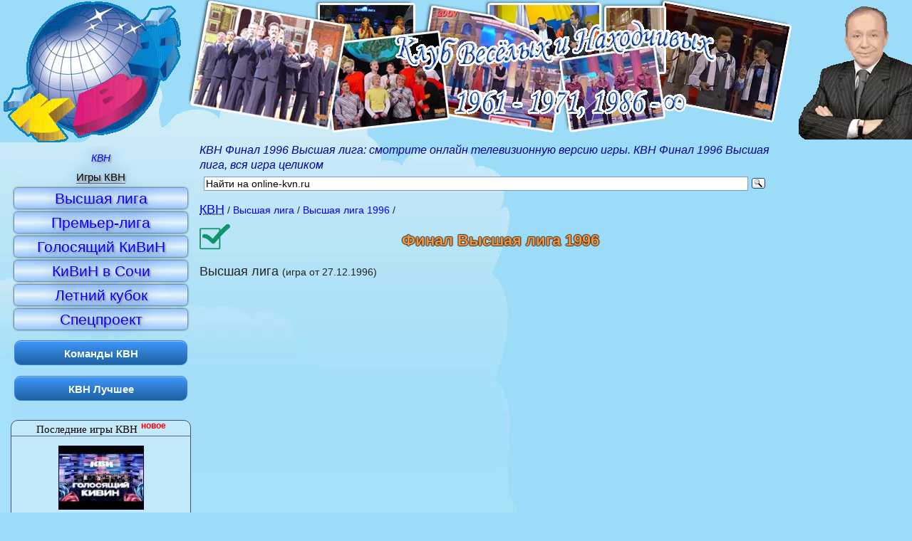

--- FILE ---
content_type: text/html; charset=UTF-8
request_url: https://online-kvn.ru/igra/372-vysshaya-liga-final-1996.html
body_size: 6928
content:
<!DOCTYPE html> <html dir="ltr" lang="ru" prefix="og: http://ogp.me/ns# video: http://ogp.me/ns/video# ya: http://webmaster.yandex.ru/vocabularies/"> <head> <meta charset="utf-8" /> <meta name="referrer" content="origin"/> <title>КВН Финал 1996 Высшая лига - КВН смотреть онлайн</title> <meta name="keywords" content="Финал, 1996 год, Высшая лига, смотреть квн, Финал онлайн" /> <meta name="description" content="КВН Финал 1996 Высшая лига: смотрите онлайн телевизионную версию игры. КВН Финал 1996 Высшая лига, вся игра целиком" /> <meta name="viewport" content="width=device-width" /> <link rel="dns-prefetch" href="//i.online-kvn.ru/"> <!--[if lt IE 9]> <script> var e = ("article,aside,figcaption,figure,footer,header,hgroup,nav,section,time").split(","); for (var i = 0; i < e.length; i++) { document.createElement(e[i]); } </script> <![endif]--> <link href="/css/190224.css" type="text/css" rel="stylesheet" /> <link rel="icon" type="image/png" href="/favicon.png" /> <meta name="robots" content="index, follow" /> <meta property="og:title" content="КВН Финал 1996 Высшая лига" /> <meta property="og:url" content="https://online-kvn.ru/igra/372-vysshaya-liga-final-1996.html"/> <meta property="og:description" content="КВН Финал 1996 Высшая лига. вся игра целиком. Смотрите видео онлайн бесплатно прямо сейчас! На online-KVN.ru "/> <meta property="og:image" content="//i1.ytimg.com/vi/863fWlSKUvc/hqdefault.jpg"/> <meta property="og:video" content="https://online-kvn.ru/player/2-372/" /> <meta property="ya:ovs:upload_date" content="30.06.2013"/> <meta property="ya:ovs:adult" content="false"/> <meta property="og:site_name" content="КВН онлайн"> <meta property="og:type" content="video"> <meta property="og:video:type" content="video/mp4"/> <link rel="canonical" href="https://online-kvn.ru/igra/372-vysshaya-liga-final-1996.html" /> <link rel="apple-touch-icon" sizes="57x57" href="/apple-touch-icon-114.png" /> <link rel="apple-touch-icon" sizes="114x114" href="/apple-touch-icon-114.png" /> <link rel="apple-touch-icon" sizes="72x72" href="/apple-touch-icon-144.png" /> <link rel="apple-touch-icon" sizes="144x144" href="/apple-touch-icon-144.png" /> <link rel="apple-touch-icon" sizes="120x120" href="/apple-touch-icon-120.png"> <link rel="alternate" type="application/rss+xml" title="КВН онлайн: новые игры и лучшие номера RSS 2.0" href="/rss.xml" /> <link rel="alternate" type="application/atom+xml" title="КВН онлайн: новые игры и лучшие номера Atom 1.0" href="/atom.xml" /> <link rel="search" type="application/opensearchdescription+xml" title="КВН онлайн" href="/opensearch.xml" /> <link rel="dns-prefetch" href="//w.uptolike.com"> <link rel="dns-prefetch" href="//rs.mail.ru"> </head> <body> <header class="header2" role="banner"> <div class="topdiv"> <a id="planet" href="//online-kvn.ru/" title="КВН онлайн"><img src="//i.online-kvn.ru/kvn.gif" alt="смотреть КВН онлайн" /></a> </div> </header> <div class="middle"> <article role="main"> <em class="descr" role="status">КВН Финал 1996 Высшая лига: смотрите онлайн телевизионную версию игры. КВН Финал 1996 Высшая лига, вся игра целиком</em> <div class="ya-site-form ya-site-form_inited_no" id="kvnsearch" role="search"> <form action="https://yandex.ru/sitesearch" method="get" target="_blank"><input type="hidden" name="searchid" value="2084386" /> <input type="hidden" name="l10n" value="ru" /><input type="hidden" name="reqenc" value="utf-8" /> <input type="text" name="text" value="" /><input type="submit" value="Найти" /></form> </div> <div class="breadcrumb" itemscope itemtype="http://schema.org/BreadcrumbList"><div itemprop="itemListElement" itemscope itemtype="http://schema.org/ListItem"><a href="//online-kvn.ru/" itemprop="item" title="смотреть КВН онлайн"><abbr itemprop="name" title="Клуб Веселых и Находчивых">КВН</abbr></a><meta itemprop="position" content="1" /></div><div itemprop="itemListElement" itemscope itemtype="http://schema.org/ListItem"><a href="/vysshaya-liga/" rel="tag" itemprop="item" title="Высшая лига КВН" rel="bookmark"><h3 itemprop="name">Высшая лига</h3></a><meta itemprop="position" content="2" /></div><div itemprop="itemListElement" itemscope itemtype="http://schema.org/ListItem"><a href="/vysshaya-liga/1996.html" itemprop="item" title="Высшая лига 1996 год смотреть онлайн"><h2 itemprop="name">Высшая лига 1996</h2></a><meta itemprop="position" content="3" /></div><div itemprop="itemListElement" itemscope itemtype="http://schema.org/ListItem"><a href="/igra/372-vysshaya-liga-final-1996.html" itemprop="item" title="Высшая лига КВН Финал 1996 Высшая лига онлайн" rel="bookmark"><h1 itemprop="name">Финал Высшая лига 1996</h1></a><meta itemprop="position" content="4" /></div></div><div itemscope itemtype="http://schema.org/TVSeries"> <span itemprop="name">Высшая лига</span> <meta itemprop="description" content="Главная лига Клуба Веселых и Находчивых. Ведущий: Александр Васильевич Масляков"> <span class="small">(игра от <time datetime="1996-12-27">27.12.1996</time>)</span><br /> <div itemprop="season" itemscope itemtype="http://schema.org/TVSeason"> <meta itemprop="name" content="1996" /> <meta itemprop="description" content="Высшая лига 1996 год"> <meta itemprop="numberOfEpisodes" content="10"/> <meta itemprop="datePublished" content="1996-12-27"/> <meta itemprop="dateModified" content="2013-06-30"/> <div itemprop="episode" itemscope itemtype="http://schema.org/TVEpisode"> <div class="video"><div><iframe width="640" height="360" src="https://www.youtube.com/embed/863fWlSKUvc?rel=0&amp;autohide=1&amp;modestbranding=1&amp;showinfo=0&amp;iv_load_policy=3" allowfullscreen="allowfullscreen"></iframe></div></div><ul class="doMark" data-type="game" data-id="372" title="Оценить видео"><li data-num="1"></li><li data-num="2"></li><li data-num="3"></li><li data-num="4"></li><li data-num="5" class="nofun"></li></ul><span>Ср.оценка - 4.32 (голосов: 22)</span> <div itemprop="aggregateRating" itemscope itemtype="http://schema.org/AggregateRating"> <meta itemprop="worstRating" content="1"> <meta itemprop="bestRating" content="5"> <meta itemprop="ratingValue" content="4.32"> <meta itemprop="ratingCount" content="22"> </div> <div class="about-game">Результат игры <span itemprop="name">Высшая лига, <em itemprop="episodeNumber">Финал</em></span> <input type="checkbox" id="spoilerToggle"/><label for="spoilerToggle" class="pointer"></label> <div class="spoiler" itemprop="description">Место проведения: Москва , МДМ <br /> <br />Участники: <br />«Махачкалинские бродяги» Дагестанский Государственный Университет <br />Белорусский Государственный Университет г. Минск <br /> <br />Жюри: <br />Андрей Макаров <br />Леонид Якубович <br />Константин Эрнст <br />Иван Демидов <br />Юлий Гусман <br /> <br />Приветствие "Праздничный набор": <br />Минск – 5,0 <br />Махачкала – 5,0 <br /> <br />Разминка «Взаимные приветствия»: <br />Махачкала - 4,8 (9,8) <br />Минск - 5,6 (10,6) <br /> <br />Музыкальный конкурс "Душа поет": <br />Минск – 4,0 (14,6) <br />Махачкала – 5,0 (14,8) <br /> <br />Капитанский конкурс "О правилах хорошего тона". <br />Капитан команды БГУ - Леонид Купридщ, капитан команды "Махачкалинские бродяги" - Шабан Муслимов. <br />Оценки за капитанский конкурс: <br />Минск – 3,0 (17,6) <br />Махачкала - 4,0 (18,8) <br /> <br />Домашнее задание "Хэппи энд": <br />Минск - 7,0 <br />Махачкала - 6,8 <br /> <br />Общий счет игры: <br />Минск – 24,6 <br />Махачкала – 25,6 <br /> <br />Кубок Надежды был вручен команде БГУ, которая вплотную приблизилась к званию чемпиона! <br />Чемпионом клуба Веселых и Находчивых сезона 1996 года стала команда Дагестанского государственного университета "Махачкалинские бродяги". Шабану Муслимову был вручен флаг сезона.</div> </div> <link itemprop="thumbnailUrl" href="//i1.ytimg.com/vi/863fWlSKUvc/hqdefault.jpg"/> <meta itemprop="isFamilyFriendly" content="true"/> </div> </div></div> <br /> <!--noindex--><div data-mobile-view="true" data-orientation="horizontal" data-share-size="LARGE" data-following-enable="false" data-like-text-enable="true" data-sn-ids="vk.fb.ok.mr." data-preview-mobile="false" data-background-alpha="0.0" data-pid="1355342" data-selection-enable="false" data-mode="like" data-background-color="#ffffff" data-exclude-show-more="false" data-share-shape="SHARP" data-icon-color="#ffffff" data-counter-background-alpha="1.0" data-mobile-sn-ids="vk.fb.ok.gp." data-text-color="#000000" data-buttons-color="#FFFFFF" data-counter-background-color="#ffffff" data-vk-appid="3846088" class="uptolike-buttons like-buttons" ></div><!--/noindex--> <br /> <!-- KVN Left Adapt --> <ins class="adsbygoogle" style="display:block" data-ad-client="ca-pub-3402790463785907" data-ad-slot="2983659721" data-ad-format="auto"></ins><script>(adsbygoogle = window.adsbygoogle || []).push({});</script> <hr /> Комментарии к странице <mark>КВН Финал 1996 Высшая лига - КВН смотреть онлайн</mark> <div id="vk_comments"></div> <section role="region" class="other-video"> <h4>КВН лучшее смотреть: </h4> <a href="/video/1060-kvn-premer-liga-2006-1-8-bak-privetstvie.html" title="КВН Премьер-лига (2006) 1/8 - БАК - Приветствие"><figure><img src="//i1.ytimg.com/vi/gj3M29UNZso/mqdefault.jpg" alt="КВН Премьер-лига (2006) 1/8 - БАК - Приветствие" /> <figcaption>КВН Премьер-лига (2006) 1/8 - БАК - Приветствие смотреть онлайн</figcaption></figure></a> <a href="/video/1076-kvn-vysshaya-liga-2009-1-8-guu-privetstvie.html" title="КВН Высшая лига (2009) 1/8 - ГУУ - Приветствие"><figure><img src="//i1.ytimg.com/vi/ywrqd2mZbNg/mqdefault.jpg" alt="КВН Высшая лига (2009) 1/8 - ГУУ - Приветствие" /> <figcaption>КВН Высшая лига (2009) 1/8 - ГУУ - Приветствие смотреть онлайн</figcaption></figure></a> <a href="/video/1108-kvn-premer-liga-2006-1-2-guu-klip.html" title="КВН Премьер-лига (2006) 1/2 - ГУУ - Клип"><figure><img src="//i1.ytimg.com/vi/_Lreza9aS9w/mqdefault.jpg" alt="КВН Премьер-лига (2006) 1/2 - ГУУ - Клип" /> <figcaption>КВН Премьер-лига (2006) 1/2 - ГУУ - Клип смотреть онлайн</figcaption></figure></a> <a href="/video/1167-kvn-dobryanka-ironiya-sudby.html" title="КВН Добрянка - Ирония судьбы"><figure><img src="//i1.ytimg.com/vi/nO4TZq8ykS4/mqdefault.jpg" alt="КВН Добрянка - Ирония судьбы" /> <figcaption>КВН Добрянка - Ирония судьбы смотреть онлайн</figcaption></figure></a> <a href="/video/1957-kvn-25-aya-yurmala-2010.html" title="КВН 25-ая - Юрмала 2010"><figure><img src="//i1.ytimg.com/vi/a2qpMZuGZFo/mqdefault.jpg" alt="КВН 25-ая - Юрмала 2010" /> <figcaption>КВН 25-ая - Юрмала 2010 смотреть онлайн</figcaption></figure></a> <a href="/video/2369-kvn-dgu-1990-1-2-privetstvie.html" title="КВН ДГУ - 1990 1/2 Приветствие"><figure><img src="//i1.ytimg.com/vi/IR9K6psiIfw/mqdefault.jpg" alt="КВН ДГУ - 1990 1/2 Приветствие" /> <figcaption>КВН ДГУ - 1990 1/2 Приветствие смотреть онлайн</figcaption></figure></a> <a href="/video/2592-kvn-kembridzh-mladshij-brat-vlyubilsya.html" title="КВН Кембридж - Младший брат влюбился"><figure><img src="//i1.ytimg.com/vi/Tn-iQcgH_CM/mqdefault.jpg" alt="КВН Кембридж - Младший брат влюбился" /> <figcaption>КВН Кембридж - Младший брат влюбился смотреть онлайн</figcaption></figure></a> <a href="/video/2842-kvn-premer-liga-2003-1-2-narty-iz-abkhazii-muzykalka.html" title="КВН Премьер-лига (2003) 1/2 - Нарты из Абхазии - Музыкалка"><figure><img src="//i1.ytimg.com/vi/SHQTux1_60I/mqdefault.jpg" alt="КВН Премьер-лига (2003) 1/2 - Нарты из Абхазии - Музыкалка" /> <figcaption>КВН Премьер-лига (2003) 1/2 - Нарты из Абхазии - Музыкалка смотреть онлайн</figcaption></figure></a> <a href="/video/2961-kvn-obshhaga-2012-1-8-domashka.html" title="КВН Общага - 2012 1/8 Домашка"><figure><img src="//i1.ytimg.com/vi/nCF2gHKJt-M/mqdefault.jpg" alt="КВН Общага - 2012 1/8 Домашка" /> <figcaption>КВН Общага - 2012 1/8 Домашка смотреть онлайн</figcaption></figure></a> </section> </article> <div class="left"> <input type="checkbox" id="menuToggle"/> <label for="menuToggle"> <span></span> <span></span> <span></span> </label> <nav role="navigation" class="menu"> <a href="/" title="КВН онлайн"><em>КВН</em></a> <a href="/igra/" title="Игры КВН - смотреть онлайн последние выпуски"><h3>Игры КВН</h3></a> <a href="/vysshaya-liga/" class="menu-item" title="Высшая лига КВН смотреть онлайн">Высшая лига</a> <a href="/premer-liga/" class="menu-item" title="Премьер-лига КВН смотреть онлайн">Премьер-лига</a> <a href="/golosyashhij-kivin/" class="menu-item" title="Голосящий Кивин - смотреть музыкальный фестиваль КВН">Голосящий КиВиН</a> <a href="/kivin/" class="menu-item" title="Фестиваль КиВиН в Сочи смотреть онлайн">КиВиН в Сочи</a> <a href="/letnij-kubok/" class="menu-item" title="смотреть онлайн Летний кубок КВН">Летний кубок</a> <a href="/specproekt/" class="menu-item" title="смотреть онлайн Спецпроекты КВН">Спецпроект</a> <a href="/komanda/" class="menu-block" title="лучшие команды КВН">Команды КВН</a> <a href="/video/" class="menu-block" title="КВН лучшее видео смотреть онлайн">КВН Лучшее</a> <br /> </nav> <aside role="complementary"> <div class="newgames"><a href="/igra/" title="смотреть онлайн новые игры КВН"><h3 class="new">Последние игры КВН</h3></a><a href="/igra/649-golosyashhij-kivin-2024.html" title="Голосящий КиВиН. Голосящий КиВиН - 2024: смотреть игру КВН"><figure><img src="//i1.ytimg.com/vi/iPZQdD_YWrA/default.jpg" alt="Голосящий КиВиН. Голосящий КиВиН - 2024" /><figcaption>Голосящий КиВиН - 2024<time datetime="2025-01-01"> 01.01.2025</time></figcaption></figure></a><a href="/igra/648-vysshaya-liga-final-2024.html" title="Высшая лига. Финал: смотреть игру КВН"><figure><img src="//i1.ytimg.com/vi/4JXmNW91XWo/default.jpg" alt="Высшая лига. Финал" /><figcaption>Высшая лига. Финал<time datetime="2024-12-30"> 30.12.2024</time></figcaption></figure></a><a href="/igra/647-kubok-mera-moskvy-2024.html" title="Спецпроект. Кубок мэра Москвы - 2024: смотреть игру КВН"><figure><img src="//i1.ytimg.com/vi/Z4XGkQ20QgI/default.jpg" alt="Спецпроект. Кубок мэра Москвы - 2024" /><figcaption>Кубок мэра Москвы - 2024<time datetime="2024-12-07"> 07.12.2024</time></figcaption></figure></a></div> <a href="/video/" class="header-h3" title="по оценкам посетителей"><h3>Лучшие номера КВН</h3></a><a href="/video/106-kvn-dasistfak-.html" title="КВН смотреть лучшее: DasISTfak. КВН DasISTfak - "><strong class="pop_video">КВН DasISTfak - </strong></a><a href="/video/1280-vysshaya-liga-2003-1-4-nezolotaya-molodezh-privetstvie.html" title="КВН смотреть лучшее: Незолотая молодежь. Высшая лига (2003) 1/4 - Незолотая молодежь - Приветствие"><strong class="pop_video">Высшая лига (2003) 1/4 - Незолотая молодежь - Приветствие</strong></a><a href="/video/2869-kvn-letnij-kubok-2006-narty-iz-abkhazii-privetstvie.html" title="КВН смотреть лучшее: Нарты из Абхазии. КВН Летний кубок (2006) Нарты из Абхазии - Приветствие"><strong class="pop_video">КВН Летний кубок (2006) Нарты из Абхазии - Приветствие</strong></a><a href="/video/3929-kvn-2012-vysshaya-liga-1-2-fakultet-zhurnalistiki-kop.html" title="КВН смотреть лучшее: Факультет журналистики. КВН 2012 Высшая лига 1/2 Факультет Журналистики - КОП"><strong class="pop_video">КВН 2012 Высшая лига 1/2 Факультет Журналистики - КОП</strong></a><a href="/video/1120-kvn-vysshaya-liga-2008-1-4-guu-privetstvie.html" title="КВН смотреть лучшее: ГУУ. КВН Высшая лига (2008) 1/4 - ГУУ - Приветствие"><strong class="pop_video">КВН Высшая лига (2008) 1/4 - ГУУ - Приветствие</strong></a><a href="/komanda/" class="header-h3" title="по оценкам посетителей"><h3>Лучшие Команды КВН</h3></a><a href="/komanda/60-kamyzyaki-sbornaya-kamyzyakskogo-kraya-po-kvn.html" title="Команда КВН Камызяки / Сборная камызякского края по КВН лучшее"><strong class="pop_command">Камызяки / Сборная камызякского края по КВН</strong></a><a href="/komanda/56-dnepr.html" title="Команда КВН Днепр лучшее"><strong class="pop_command">Днепр</strong></a><a href="/komanda/86-detektivnoe-agentstvo-lunnyj-svet.html" title="Команда КВН Детективное агентство Лунный свет лучшее"><strong class="pop_command">Детективное агентство Лунный свет</strong></a><a href="/komanda/13-utomlennye-solncem.html" title="Команда КВН Утомленные солнцем лучшее"><strong class="pop_command">Утомленные солнцем</strong></a><a href="/komanda/26-deti-lejtenanta-shmidta.html" title="Команда КВН Дети лейтенанта Шмидта лучшее"><strong class="pop_command">Дети лейтенанта Шмидта</strong></a><a href="/komanda/53-gorod-pyatigorsk.html" title="Команда КВН Городъ ПятигорскЪ лучшее"><strong class="pop_command">Городъ ПятигорскЪ</strong></a><a href="/komanda/15-uralskie-pelmeni.html" title="Команда КВН Уральские пельмени лучшее"><strong class="pop_command">Уральские пельмени</strong></a><a href="/komanda/50-bgu.html" title="Команда КВН БГУ лучшее"><strong class="pop_command">БГУ</strong></a><a href="/komanda/18-triod-i-diod.html" title="Команда КВН Триод и Диод лучшее"><strong class="pop_command">Триод и Диод</strong></a><a href="/komanda/46-soyuz.html" title="Команда КВН Союз лучшее"><strong class="pop_command">Союз</strong></a> </aside><br /> <!--noindex--> <section class="socnet"> <h4>Следите за обновлениями КВН</h4> <a rel="nofollow" target="_blank" href="//vk.com/online_kvn" title="КВН онлайн ВКонтакте"></a> <a rel="nofollow" target="_blank" href="//www.facebook.com/online.kvn" title="КВН онлайн в Фейсбук"></a> <a rel="nofollow" target="_blank" href="//twitter.com/OnlineKvn" title="КВН онлайн в Twitter"></a> <a rel="nofollow" target="_blank" href="//online-kvn.ru/rss.xml" title="Rss-лента КВН онлайн"></a> </section> <!--/noindex--> <div id="vk_recommended"></div> <div class="jokes"><p>- «Здравствуй, дорогой папа. Вот ты и нашелся, с тех пор как 10 лет назад уехал играть в КВН. Мама мне все эти годы говорила, что ты летчик-испытатель. А по мне, пусть даже КВН-щик…» <br></p><p>- Ребята, а все-таки, почему же в Сочи футбол популярнее КВН?<br />- В КВН – два варианта: либо смешно, либо не смешно, а у нас в футболе - без вариантов.<br></p></div> </div> <div class="right" role="complementary"> <!-- КВН_06.05.2013 --> <ins class="adsbygoogle" style="display:inline-block;width:160px;height:600px" data-ad-client="ca-pub-3402790463785907" data-ad-slot="2634554523"></ins> <script> (adsbygoogle = window.adsbygoogle || []).push({}); </script> <div id="gnezdo_ru_9739"></div> <a href="/video/43-kvn-rudn-nostradamus.html" title="КВН РУДН - Нострадамус"><figure><img src="//i1.ytimg.com/vi/igyh92HpW-o/mqdefault.jpg" alt="КВН РУДН - Нострадамус" /> <figcaption>КВН РУДН - Нострадамус смотреть онлайн</figcaption></figure></a> <a href="/video/134-kvn-yurmala-2006-prima.html" title="КВН Юрмала (2006) - ПриМа"><figure><img src="//i1.ytimg.com/vi/76Tf0VOB5O4/mqdefault.jpg" alt="КВН Юрмала (2006) - ПриМа" /> <figcaption>КВН Юрмала (2006) - ПриМа смотреть онлайн</figcaption></figure></a> <a href="/video/785-kvn-maksimum-syn-sobiraetsya-na-diskoteku.html" title="КВН МаксимуМ - Сын собирается на дискотеку"><figure><img src="//i1.ytimg.com/vi/q3YdDND9yR0/mqdefault.jpg" alt="КВН МаксимуМ - Сын собирается на дискотеку" /> <figcaption>КВН МаксимуМ - Сын собирается на дискотеку смотреть онлайн</figcaption></figure></a> <div class="jokes"><p>Представитель молодежи: - В общем, этот дворец построен для того, чтобы все эти панки, рокеры, трудные подростки собрались здесь…<br />Милиционер: - Тут мы их и повяжем.<br></p><p>Перепутались все ноги <br />В перевернутой кроватке –<br />Вот к чему порой приводят<br />В «Камасутре» опечатки!<br></p></div> </div> </div> <footer role="contentinfo"> <!--noindex--><noscript><div><img src="https://top-fwz1.mail.ru/counter?id=2395039;js=na" style="border:0;position:absolute;left:-9999px;" alt="КВН онлайн в Рейтинг@Mail.ru" /></div><div><img src="//mc.yandex.ru/watch/22920523" style="position:absolute;left:-9999px;" alt=""/></div></noscript><!--/noindex--> 2013-2020 &copy; КВН смотреть онлайн</footer> <div data-background-alpha="0.0" data-orientation="fixed-bottom" data-text-color="#000000" data-share-shape="round-rectangle" data-buttons-color="#ff9300" data-sn-ids="vk.ok.mr.tw.fb.wh.tm.vb." data-counter-background-color="#ffffff" data-share-counter-size="11" data-share-size="30" data-background-color="#ffffff" data-share-counter-type="common" data-pid="1264489" data-counter-background-alpha="1.0" data-share-style="11" data-mode="share" data-following-enable="false" data-like-text-enable="false" data-selection-enable="true" data-exclude-show-more="true" data-icon-color="#ffffff" class="uptolike-buttons share-block" data-top-button="true" data-vk-appid="3846088"></div> <script async src="//pagead2.googlesyndication.com/pagead/js/adsbygoogle.js"></script> <script src="/js/190224.js"></script> </body> </html> 

--- FILE ---
content_type: text/html; charset=utf-8
request_url: https://www.google.com/recaptcha/api2/aframe
body_size: 224
content:
<!DOCTYPE HTML><html><head><meta http-equiv="content-type" content="text/html; charset=UTF-8"></head><body><script nonce="L4pYJ0gNprWFqtWLoCEAMg">/** Anti-fraud and anti-abuse applications only. See google.com/recaptcha */ try{var clients={'sodar':'https://pagead2.googlesyndication.com/pagead/sodar?'};window.addEventListener("message",function(a){try{if(a.source===window.parent){var b=JSON.parse(a.data);var c=clients[b['id']];if(c){var d=document.createElement('img');d.src=c+b['params']+'&rc='+(localStorage.getItem("rc::a")?sessionStorage.getItem("rc::b"):"");window.document.body.appendChild(d);sessionStorage.setItem("rc::e",parseInt(sessionStorage.getItem("rc::e")||0)+1);localStorage.setItem("rc::h",'1768720958043');}}}catch(b){}});window.parent.postMessage("_grecaptcha_ready", "*");}catch(b){}</script></body></html>